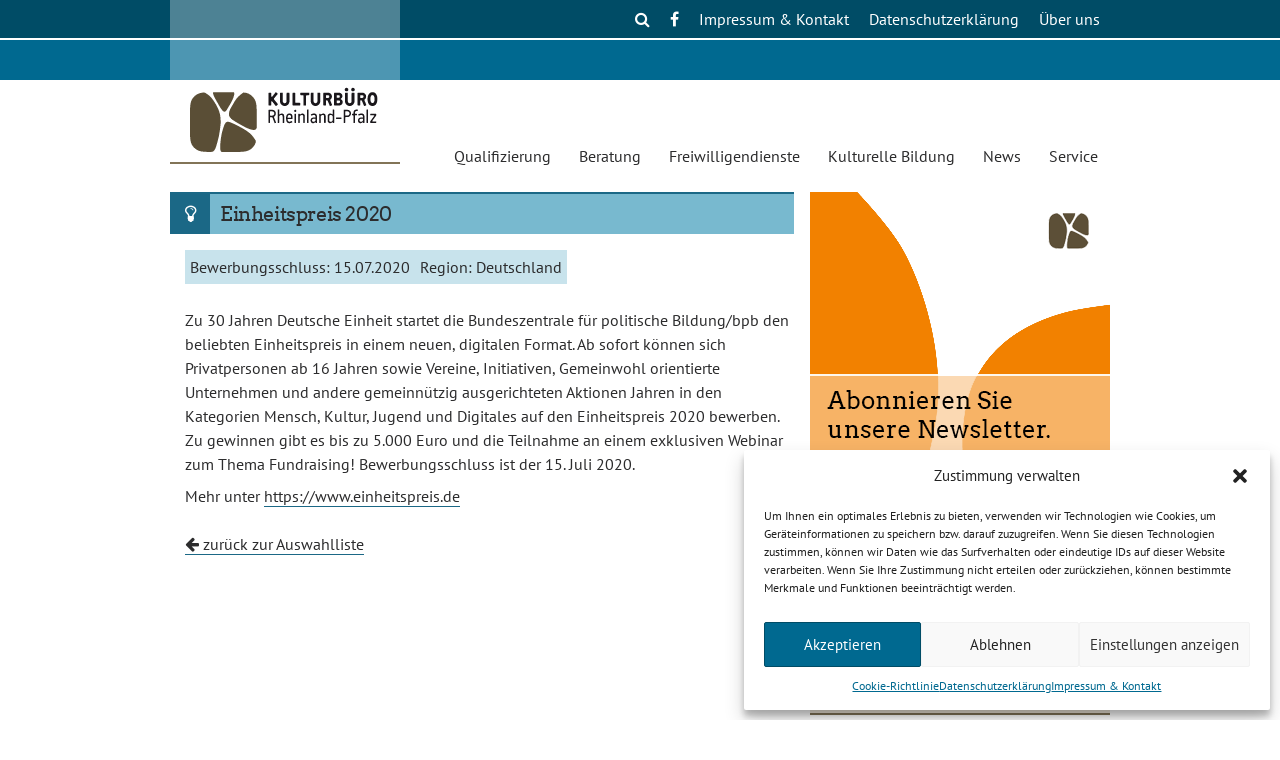

--- FILE ---
content_type: text/html; charset=UTF-8
request_url: https://kulturbuero-rlp.de/nr_foerderung/einheitspreis-2020/
body_size: 11838
content:
<!doctype html>
<html lang="de" class="no-js">
<head>
<meta charset="UTF-8">
<meta name="viewport" content="width=device-width, initial-scale=1">


<link rel="apple-touch-icon" sizes="180x180" href="https://kulturbuero-rlp.de/wp-content/themes/kb2018/inc/images/favicons/apple-touch-icon.png">
<link rel="icon" type="image/png" sizes="32x32" href="https://kulturbuero-rlp.de/wp-content/themes/kb2018/inc/images/favicons/favicon-32x32.png">
<link rel="icon" type="image/png" sizes="16x16" href="https://kulturbuero-rlp.de/wp-content/themes/kb2018/inc/images/favicons/favicon-16x16.png">
<link rel="manifest" href="https://kulturbuero-rlp.de/wp-content/themes/kb2018/inc/images/favicons/manifest.json">
<link rel="mask-icon" href="https://kulturbuero-rlp.de/wp-content/themes/kb2018/inc/images/favicons/safari-pinned-tab.svg" color="#ffffff">
<link rel="shortcut icon" href="https://kulturbuero-rlp.de/wp-content/themes/kb2018/inc/images/favicons/favicon.ico">
<meta name="msapplication-config" content="https://kulturbuero-rlp.de/wp-content/themes/kb2018/inc/images/favicons/browserconfig.xml">
<meta name="theme-color" content="#ffffff">    

<title>Einheitspreis 2020 &#8211; Kulturbüro Rheinland-Pfalz</title>
<meta name='robots' content='max-image-preview:large' />
	<style>img:is([sizes="auto" i], [sizes^="auto," i]) { contain-intrinsic-size: 3000px 1500px }</style>
	<link href='//hb.wpmucdn.com' rel='preconnect' />
<link rel="alternate" type="application/rss+xml" title="Kulturbüro Rheinland-Pfalz &raquo; Feed" href="https://kulturbuero-rlp.de/feed/" />
<link rel="alternate" type="application/rss+xml" title="Kulturbüro Rheinland-Pfalz &raquo; Kommentar-Feed" href="https://kulturbuero-rlp.de/comments/feed/" />
<link rel='stylesheet' id='wp-block-library-css' href='https://kulturbuero-rlp.de/wp-includes/css/dist/block-library/style.min.css?ver=6.7.4' type='text/css' media='all' />
<style id='classic-theme-styles-inline-css' type='text/css'>
/*! This file is auto-generated */
.wp-block-button__link{color:#fff;background-color:#32373c;border-radius:9999px;box-shadow:none;text-decoration:none;padding:calc(.667em + 2px) calc(1.333em + 2px);font-size:1.125em}.wp-block-file__button{background:#32373c;color:#fff;text-decoration:none}
</style>
<style id='global-styles-inline-css' type='text/css'>
:root{--wp--preset--aspect-ratio--square: 1;--wp--preset--aspect-ratio--4-3: 4/3;--wp--preset--aspect-ratio--3-4: 3/4;--wp--preset--aspect-ratio--3-2: 3/2;--wp--preset--aspect-ratio--2-3: 2/3;--wp--preset--aspect-ratio--16-9: 16/9;--wp--preset--aspect-ratio--9-16: 9/16;--wp--preset--color--black: #000000;--wp--preset--color--cyan-bluish-gray: #abb8c3;--wp--preset--color--white: #ffffff;--wp--preset--color--pale-pink: #f78da7;--wp--preset--color--vivid-red: #cf2e2e;--wp--preset--color--luminous-vivid-orange: #ff6900;--wp--preset--color--luminous-vivid-amber: #fcb900;--wp--preset--color--light-green-cyan: #7bdcb5;--wp--preset--color--vivid-green-cyan: #00d084;--wp--preset--color--pale-cyan-blue: #8ed1fc;--wp--preset--color--vivid-cyan-blue: #0693e3;--wp--preset--color--vivid-purple: #9b51e0;--wp--preset--gradient--vivid-cyan-blue-to-vivid-purple: linear-gradient(135deg,rgba(6,147,227,1) 0%,rgb(155,81,224) 100%);--wp--preset--gradient--light-green-cyan-to-vivid-green-cyan: linear-gradient(135deg,rgb(122,220,180) 0%,rgb(0,208,130) 100%);--wp--preset--gradient--luminous-vivid-amber-to-luminous-vivid-orange: linear-gradient(135deg,rgba(252,185,0,1) 0%,rgba(255,105,0,1) 100%);--wp--preset--gradient--luminous-vivid-orange-to-vivid-red: linear-gradient(135deg,rgba(255,105,0,1) 0%,rgb(207,46,46) 100%);--wp--preset--gradient--very-light-gray-to-cyan-bluish-gray: linear-gradient(135deg,rgb(238,238,238) 0%,rgb(169,184,195) 100%);--wp--preset--gradient--cool-to-warm-spectrum: linear-gradient(135deg,rgb(74,234,220) 0%,rgb(151,120,209) 20%,rgb(207,42,186) 40%,rgb(238,44,130) 60%,rgb(251,105,98) 80%,rgb(254,248,76) 100%);--wp--preset--gradient--blush-light-purple: linear-gradient(135deg,rgb(255,206,236) 0%,rgb(152,150,240) 100%);--wp--preset--gradient--blush-bordeaux: linear-gradient(135deg,rgb(254,205,165) 0%,rgb(254,45,45) 50%,rgb(107,0,62) 100%);--wp--preset--gradient--luminous-dusk: linear-gradient(135deg,rgb(255,203,112) 0%,rgb(199,81,192) 50%,rgb(65,88,208) 100%);--wp--preset--gradient--pale-ocean: linear-gradient(135deg,rgb(255,245,203) 0%,rgb(182,227,212) 50%,rgb(51,167,181) 100%);--wp--preset--gradient--electric-grass: linear-gradient(135deg,rgb(202,248,128) 0%,rgb(113,206,126) 100%);--wp--preset--gradient--midnight: linear-gradient(135deg,rgb(2,3,129) 0%,rgb(40,116,252) 100%);--wp--preset--font-size--small: 13px;--wp--preset--font-size--medium: 20px;--wp--preset--font-size--large: 36px;--wp--preset--font-size--x-large: 42px;--wp--preset--spacing--20: 0.44rem;--wp--preset--spacing--30: 0.67rem;--wp--preset--spacing--40: 1rem;--wp--preset--spacing--50: 1.5rem;--wp--preset--spacing--60: 2.25rem;--wp--preset--spacing--70: 3.38rem;--wp--preset--spacing--80: 5.06rem;--wp--preset--shadow--natural: 6px 6px 9px rgba(0, 0, 0, 0.2);--wp--preset--shadow--deep: 12px 12px 50px rgba(0, 0, 0, 0.4);--wp--preset--shadow--sharp: 6px 6px 0px rgba(0, 0, 0, 0.2);--wp--preset--shadow--outlined: 6px 6px 0px -3px rgba(255, 255, 255, 1), 6px 6px rgba(0, 0, 0, 1);--wp--preset--shadow--crisp: 6px 6px 0px rgba(0, 0, 0, 1);}:where(.is-layout-flex){gap: 0.5em;}:where(.is-layout-grid){gap: 0.5em;}body .is-layout-flex{display: flex;}.is-layout-flex{flex-wrap: wrap;align-items: center;}.is-layout-flex > :is(*, div){margin: 0;}body .is-layout-grid{display: grid;}.is-layout-grid > :is(*, div){margin: 0;}:where(.wp-block-columns.is-layout-flex){gap: 2em;}:where(.wp-block-columns.is-layout-grid){gap: 2em;}:where(.wp-block-post-template.is-layout-flex){gap: 1.25em;}:where(.wp-block-post-template.is-layout-grid){gap: 1.25em;}.has-black-color{color: var(--wp--preset--color--black) !important;}.has-cyan-bluish-gray-color{color: var(--wp--preset--color--cyan-bluish-gray) !important;}.has-white-color{color: var(--wp--preset--color--white) !important;}.has-pale-pink-color{color: var(--wp--preset--color--pale-pink) !important;}.has-vivid-red-color{color: var(--wp--preset--color--vivid-red) !important;}.has-luminous-vivid-orange-color{color: var(--wp--preset--color--luminous-vivid-orange) !important;}.has-luminous-vivid-amber-color{color: var(--wp--preset--color--luminous-vivid-amber) !important;}.has-light-green-cyan-color{color: var(--wp--preset--color--light-green-cyan) !important;}.has-vivid-green-cyan-color{color: var(--wp--preset--color--vivid-green-cyan) !important;}.has-pale-cyan-blue-color{color: var(--wp--preset--color--pale-cyan-blue) !important;}.has-vivid-cyan-blue-color{color: var(--wp--preset--color--vivid-cyan-blue) !important;}.has-vivid-purple-color{color: var(--wp--preset--color--vivid-purple) !important;}.has-black-background-color{background-color: var(--wp--preset--color--black) !important;}.has-cyan-bluish-gray-background-color{background-color: var(--wp--preset--color--cyan-bluish-gray) !important;}.has-white-background-color{background-color: var(--wp--preset--color--white) !important;}.has-pale-pink-background-color{background-color: var(--wp--preset--color--pale-pink) !important;}.has-vivid-red-background-color{background-color: var(--wp--preset--color--vivid-red) !important;}.has-luminous-vivid-orange-background-color{background-color: var(--wp--preset--color--luminous-vivid-orange) !important;}.has-luminous-vivid-amber-background-color{background-color: var(--wp--preset--color--luminous-vivid-amber) !important;}.has-light-green-cyan-background-color{background-color: var(--wp--preset--color--light-green-cyan) !important;}.has-vivid-green-cyan-background-color{background-color: var(--wp--preset--color--vivid-green-cyan) !important;}.has-pale-cyan-blue-background-color{background-color: var(--wp--preset--color--pale-cyan-blue) !important;}.has-vivid-cyan-blue-background-color{background-color: var(--wp--preset--color--vivid-cyan-blue) !important;}.has-vivid-purple-background-color{background-color: var(--wp--preset--color--vivid-purple) !important;}.has-black-border-color{border-color: var(--wp--preset--color--black) !important;}.has-cyan-bluish-gray-border-color{border-color: var(--wp--preset--color--cyan-bluish-gray) !important;}.has-white-border-color{border-color: var(--wp--preset--color--white) !important;}.has-pale-pink-border-color{border-color: var(--wp--preset--color--pale-pink) !important;}.has-vivid-red-border-color{border-color: var(--wp--preset--color--vivid-red) !important;}.has-luminous-vivid-orange-border-color{border-color: var(--wp--preset--color--luminous-vivid-orange) !important;}.has-luminous-vivid-amber-border-color{border-color: var(--wp--preset--color--luminous-vivid-amber) !important;}.has-light-green-cyan-border-color{border-color: var(--wp--preset--color--light-green-cyan) !important;}.has-vivid-green-cyan-border-color{border-color: var(--wp--preset--color--vivid-green-cyan) !important;}.has-pale-cyan-blue-border-color{border-color: var(--wp--preset--color--pale-cyan-blue) !important;}.has-vivid-cyan-blue-border-color{border-color: var(--wp--preset--color--vivid-cyan-blue) !important;}.has-vivid-purple-border-color{border-color: var(--wp--preset--color--vivid-purple) !important;}.has-vivid-cyan-blue-to-vivid-purple-gradient-background{background: var(--wp--preset--gradient--vivid-cyan-blue-to-vivid-purple) !important;}.has-light-green-cyan-to-vivid-green-cyan-gradient-background{background: var(--wp--preset--gradient--light-green-cyan-to-vivid-green-cyan) !important;}.has-luminous-vivid-amber-to-luminous-vivid-orange-gradient-background{background: var(--wp--preset--gradient--luminous-vivid-amber-to-luminous-vivid-orange) !important;}.has-luminous-vivid-orange-to-vivid-red-gradient-background{background: var(--wp--preset--gradient--luminous-vivid-orange-to-vivid-red) !important;}.has-very-light-gray-to-cyan-bluish-gray-gradient-background{background: var(--wp--preset--gradient--very-light-gray-to-cyan-bluish-gray) !important;}.has-cool-to-warm-spectrum-gradient-background{background: var(--wp--preset--gradient--cool-to-warm-spectrum) !important;}.has-blush-light-purple-gradient-background{background: var(--wp--preset--gradient--blush-light-purple) !important;}.has-blush-bordeaux-gradient-background{background: var(--wp--preset--gradient--blush-bordeaux) !important;}.has-luminous-dusk-gradient-background{background: var(--wp--preset--gradient--luminous-dusk) !important;}.has-pale-ocean-gradient-background{background: var(--wp--preset--gradient--pale-ocean) !important;}.has-electric-grass-gradient-background{background: var(--wp--preset--gradient--electric-grass) !important;}.has-midnight-gradient-background{background: var(--wp--preset--gradient--midnight) !important;}.has-small-font-size{font-size: var(--wp--preset--font-size--small) !important;}.has-medium-font-size{font-size: var(--wp--preset--font-size--medium) !important;}.has-large-font-size{font-size: var(--wp--preset--font-size--large) !important;}.has-x-large-font-size{font-size: var(--wp--preset--font-size--x-large) !important;}
:where(.wp-block-post-template.is-layout-flex){gap: 1.25em;}:where(.wp-block-post-template.is-layout-grid){gap: 1.25em;}
:where(.wp-block-columns.is-layout-flex){gap: 2em;}:where(.wp-block-columns.is-layout-grid){gap: 2em;}
:root :where(.wp-block-pullquote){font-size: 1.5em;line-height: 1.6;}
</style>
<link rel='stylesheet' id='contact-form-7-css' href='https://kulturbuero-rlp.de/wp-content/plugins/contact-form-7/includes/css/styles.css?ver=6.0.5' type='text/css' media='all' />
<link rel='stylesheet' id='cmplz-general-css' href='https://kulturbuero-rlp.de/wp-content/plugins/complianz-gdpr/assets/css/cookieblocker.min.css?ver=1741914164' type='text/css' media='all' />
<link rel='stylesheet' id='font-awesome-css' href='https://kulturbuero-rlp.de/wp-content/themes/kb2018/inc/fonts/font-awesome/css/font-awesome.min.css?ver=4.7.0' type='text/css' media='all' />
<link rel='stylesheet' id='kb2018-style-css' href='https://kulturbuero-rlp.de/wp-content/themes/kb2018/style.css?ver=250314-22205' type='text/css' media='all' />
<link rel='stylesheet' id='swiper-style-css' href='https://kulturbuero-rlp.de/wp-content/themes/kb2018/js/swiper.min.css?ver=250314-15640' type='text/css' media='all' />
<script type="text/javascript" src="https://kulturbuero-rlp.de/wp-includes/js/jquery/jquery.min.js?ver=3.7.1" id="jquery-core-js"></script>
<script type="text/javascript" src="https://kulturbuero-rlp.de/wp-includes/js/jquery/jquery-migrate.min.js?ver=3.4.1" id="jquery-migrate-js"></script>
<script type="text/javascript" src="https://kulturbuero-rlp.de/wp-content/themes/kb2018/js/modernizr-custom.js?ver=250314-15640" id="modenrnizr-js"></script>
<script type="text/javascript" id="kb2018-main-js-extra">
/* <![CDATA[ */
var kb2018Main = {"homeUrl":"https:\/\/kulturbuero-rlp.de\/"};
/* ]]> */
</script>
<script type="text/javascript" src="https://kulturbuero-rlp.de/wp-content/themes/kb2018/js/kb2018-main.js?ver=250314-15640" id="kb2018-main-js"></script>
<script type="text/javascript" id="kb2018_euroservice_ajax_handler-js-extra">
/* <![CDATA[ */
var params = {"ajaxurl":"https:\/\/kulturbuero-rlp.de\/kb-admin\/admin-ajax.php"};
/* ]]> */
</script>
<script type="text/javascript" src="https://kulturbuero-rlp.de/wp-content/themes/kb2018/js/kb2018_euroservice_ajax_handler.js?ver=250314-15640" id="kb2018_euroservice_ajax_handler-js"></script>
<link rel="canonical" href="https://kulturbuero-rlp.de/nr_foerderung/einheitspreis-2020/" />

<link rel="alternate" title="oEmbed (JSON)" type="application/json+oembed" href="https://kulturbuero-rlp.de/wp-json/oembed/1.0/embed?url=https%3A%2F%2Fkulturbuero-rlp.de%2Fnr_foerderung%2Feinheitspreis-2020%2F" />
<link rel="alternate" title="oEmbed (XML)" type="text/xml+oembed" href="https://kulturbuero-rlp.de/wp-json/oembed/1.0/embed?url=https%3A%2F%2Fkulturbuero-rlp.de%2Fnr_foerderung%2Feinheitspreis-2020%2F&#038;format=xml" />
			<style>.cmplz-hidden {
					display: none !important;
				}</style>
</head>

<body data-cmplz=1 class="nr_foerderung-template-default single single-nr_foerderung postid-25046">
<div id="page" class="site">
	<a class="skip-link screen-reader-text" href="#content">Skip to content</a>

	<header id="masthead" class="site-header
		">

		<div class="top-line"></div>
		<div class="cart-line"></div>

		<div class="inner-header">

			<nav id="functions-navigation" class="top-navigation">
			<button class="menu-toggle" aria-controls="secodary-menu" aria-expanded="false">Functions Menu</button>
			<div class="menu-funktionsmenue-top-container"><ul id="functions-menu" class="menu"><li id="menu-item-24467" class="no_link menu-item menu-item-type-custom menu-item-object-custom menu-item-has-children menu-item-24467"><a>Über uns</a>
<ul class="sub-menu">
	<li id="menu-item-24468" class="menu-item menu-item-type-post_type menu-item-object-page menu-item-24468"><a href="https://kulturbuero-rlp.de/ueber-uns/ueber-uns-2/">Leitbild</a></li>
	<li id="menu-item-26732" class="menu-item menu-item-type-post_type menu-item-object-page menu-item-26732"><a href="https://kulturbuero-rlp.de/ueber-uns/team/">Team</a></li>
	<li id="menu-item-24469" class="menu-item menu-item-type-post_type menu-item-object-page menu-item-24469"><a href="https://kulturbuero-rlp.de/ueber-uns/soziokultur-2/">Soziokultur &#038; Kulturelle Bildung RLP e. V.</a></li>
	<li id="menu-item-24569" class="menu-item menu-item-type-post_type menu-item-object-page menu-item-24569"><a href="https://kulturbuero-rlp.de/ueber-uns/die-vielen/">Die VIELEN</a></li>
	<li id="menu-item-26934" class="menu-item menu-item-type-post_type menu-item-object-page menu-item-26934"><a href="https://kulturbuero-rlp.de/ueber-uns/culture4climate/">Culture4Climate</a></li>
</ul>
</li>
<li id="menu-item-17023" class="menu-item menu-item-type-post_type menu-item-object-page menu-item-privacy-policy menu-item-17023"><a rel="privacy-policy" href="https://kulturbuero-rlp.de/datenschutz/">Datenschutzerklärung</a></li>
<li id="menu-item-17024" class="menu-item menu-item-type-post_type menu-item-object-page menu-item-has-children menu-item-17024"><a href="https://kulturbuero-rlp.de/kontakt/">Impressum &#038; Kontakt</a>
<ul class="sub-menu">
	<li id="menu-item-27410" class="menu-item menu-item-type-post_type menu-item-object-page menu-item-27410"><a href="https://kulturbuero-rlp.de/dsa-ddg-meldeformular/">DSA/DDG Meldeformular</a></li>
</ul>
</li>
<li class="fb_icon social_icon">
                <a href="https://www.facebook.com/KulturbueroRLP/"><i class="fa fa-facebook-f"></i></a>
            </li>
            <li id="search_input" class="social_icon no_s_toggle">
                <a class="noshow" id="close_search_icon" href="javascript:void(0)"><i class="fa fa-close"></i></a>
                <a class="show" id="search_icon" href="javascript:void(0)"><i class="fa fa-search"></i></a>
                <form class="no_show" method="get" id="searchform" action="https://kulturbuero-rlp.de/">
                    <div>
                        <input type="text" 
                        value="Suche" 
                        name="s" 
                        id="s" 
                        onblur="if (this.value == '')  {
                            this.value = 'Suche';
                        }" 
                        onfocus="if (this.value == 'Suche')  {
                            this.value = '';
                        }"  />
                    </div>
                </form>
            </li></ul></div>			</nav><!-- #site-navigation -->

				<div class="site-branding">
									<p class="site-title"><a href="https://kulturbuero-rlp.de/" rel="home">Kulturbüro Rheinland-Pfalz</a></p>
					
				</div>
			<!-- .site-branding -->

			<nav id="site-navigation" class="main-navigation">

				<i id="site-menu-button" class="fa fa-bars menu-toggle" aria-hidden="true" aria-controls="primary-menu" aria-expanded="false"></i>

								<div class="menu-hauptmenue-container"><ul id="primary-menu" class="menu"><li id="mobile_search_input" class="search_input menu-item mobile_only"">
				<form class="" method="get" id="mobile_searchform" action="https://kulturbuero-rlp.de/">
					<div>
						<i class="fa fa-search"></i>
						<input 
							type="text" 
							value="Suche" 
							name="s" 
							id="s" 
							onblur="if (this.value == '')  {
								this.value = 'Suche';
							}" 
							onfocus="if (this.value == 'Suche')  {
								this.value = '';
							}"  />
					</div>
				</form>
			</li><li id="menu-item-18622" class="no_link menu-item menu-item-type-custom menu-item-object-custom menu-item-has-children menu-item-18622"><a>Qualifizierung</a>
<ul class="sub-menu">
	<li id="menu-item-18585" class="menu-item menu-item-type-post_type menu-item-object-page menu-item-18585"><a href="https://kulturbuero-rlp.de/qualifizierung/kultur-management/">Kultur &#038; Management</a></li>
	<li id="menu-item-17007" class="menu-item menu-item-type-post_type menu-item-object-page menu-item-17007"><a href="https://kulturbuero-rlp.de/qualifizierung/kunst-mentoring/">Kunst-Mentoring</a></li>
	<li id="menu-item-17014" class="menu-item menu-item-type-post_type menu-item-object-page menu-item-17014"><a href="https://kulturbuero-rlp.de/qualifizierung/kompetenznachweis-kultur/">Kompetenznachweis Kultur</a></li>
</ul>
</li>
<li id="menu-item-24462" class="menu-item menu-item-type-custom menu-item-object-custom menu-item-has-children menu-item-24462"><a href="#">Beratung</a>
<ul class="sub-menu">
	<li id="menu-item-19413" class="menu-item menu-item-type-post_type menu-item-object-page menu-item-19413"><a href="https://kulturbuero-rlp.de/beratung/kulturberatung/">Kulturberatung</a></li>
	<li id="menu-item-18871" class="menu-item menu-item-type-post_type menu-item-object-page menu-item-18871"><a href="https://kulturbuero-rlp.de/beratung/beratung-kultur-macht-stark/">Beratung „Kultur macht stark“</a></li>
	<li id="menu-item-24465" class="menu-item menu-item-type-post_type menu-item-object-page menu-item-24465"><a href="https://kulturbuero-rlp.de/beratung/skubi-mobil/">Servicestelle digital</a></li>
</ul>
</li>
<li id="menu-item-18623" class="no_link menu-item menu-item-type-custom menu-item-object-custom menu-item-has-children menu-item-18623"><a>Freiwilligendienste</a>
<ul class="sub-menu">
	<li id="menu-item-16921" class="menu-item menu-item-type-post_type menu-item-object-page menu-item-16921"><a href="https://kulturbuero-rlp.de/freiwilligendienste/fsj-kultur/">FSJ Kultur</a></li>
	<li id="menu-item-16922" class="menu-item menu-item-type-post_type menu-item-object-page menu-item-16922"><a href="https://kulturbuero-rlp.de/freiwilligendienste/willkommen-beim-fsj-ganztagsschule/">FSJ Ganztagsschule</a></li>
	<li id="menu-item-16923" class="menu-item menu-item-type-post_type menu-item-object-page menu-item-16923"><a href="https://kulturbuero-rlp.de/freiwilligendienste/fsj-politik/">FSJ Politik</a></li>
	<li id="menu-item-16924" class="menu-item menu-item-type-post_type menu-item-object-page menu-item-16924"><a href="https://kulturbuero-rlp.de/freiwilligendienste/dffd-kultur/">Dt.-Frz. Freiwilligendienst Kultur</a></li>
	<li id="menu-item-16925" class="menu-item menu-item-type-post_type menu-item-object-page menu-item-16925"><a href="https://kulturbuero-rlp.de/freiwilligendienste/netzwaerts/">netzwärts</a></li>
</ul>
</li>
<li id="menu-item-18624" class="no_link menu-item menu-item-type-custom menu-item-object-custom menu-item-has-children menu-item-18624"><a>Kulturelle Bildung</a>
<ul class="sub-menu">
	<li id="menu-item-16927" class="menu-item menu-item-type-post_type menu-item-object-page menu-item-16927"><a href="https://kulturbuero-rlp.de/kulturelle-bildung/jugendkunstschulen/">Jugendkunstschulen</a></li>
	<li id="menu-item-24466" class="menu-item menu-item-type-post_type menu-item-object-page menu-item-24466"><a href="https://kulturbuero-rlp.de/kulturelle-bildung/servicestelle-kulturelle-bildung/">Servicestelle Kulturelle Bildung</a></li>
	<li id="menu-item-17011" class="menu-item menu-item-type-post_type menu-item-object-page menu-item-17011"><a href="https://kulturbuero-rlp.de/kulturelle-bildung/generation-k/">Generation K</a></li>
</ul>
</li>
<li id="menu-item-18625" class="no_link menu-item menu-item-type-custom menu-item-object-custom menu-item-has-children menu-item-18625"><a>News</a>
<ul class="sub-menu">
	<li id="menu-item-18628" class="menu-item menu-item-type-post_type menu-item-object-page menu-item-18628"><a href="https://kulturbuero-rlp.de/news/aktuelle-nachrichten/">Aktuelle Nachrichten</a></li>
	<li id="menu-item-18629" class="menu-item menu-item-type-post_type menu-item-object-page menu-item-18629"><a href="https://kulturbuero-rlp.de/news/termine/">Termine</a></li>
	<li id="menu-item-18709" class="menu-item menu-item-type-post_type menu-item-object-page menu-item-18709"><a href="https://kulturbuero-rlp.de/news/newsletter/">Newsletter Freie Szene</a></li>
	<li id="menu-item-27799" class="menu-item menu-item-type-post_type menu-item-object-page menu-item-27799"><a href="https://kulturbuero-rlp.de/news/newsletter-abo/">Newsletter-Abo</a></li>
</ul>
</li>
<li id="menu-item-18626" class="no_link menu-item menu-item-type-custom menu-item-object-custom menu-item-has-children menu-item-18626"><a>Service</a>
<ul class="sub-menu">
	<li id="menu-item-18643" class="menu-item menu-item-type-post_type menu-item-object-page menu-item-18643"><a href="https://kulturbuero-rlp.de/service/ausschreibungen-wettbewerbe-foerderung/">Ausschreibungen, Wettbewerbe &#038; Förderung</a></li>
	<li id="menu-item-16938" class="menu-item menu-item-type-post_type menu-item-object-page menu-item-16938"><a href="https://kulturbuero-rlp.de/service/publikationen/">Publikationen</a></li>
	<li id="menu-item-16940" class="menu-item menu-item-type-post_type menu-item-object-page menu-item-16940"><a href="https://kulturbuero-rlp.de/service/offentliche-ausschreibungen/">Öffentliche Ausschreibungen</a></li>
	<li id="menu-item-16931" class="third menu-item menu-item-type-post_type menu-item-object-page menu-item-16931"><a href="https://kulturbuero-rlp.de/service/bisherige-projekte/">Bisherige Projekte</a></li>
</ul>
</li>
<li id="menu-item-18627" class="no_link mobile_only menu-item menu-item-type-custom menu-item-object-custom menu-item-has-children menu-item-18627"><a>Über uns</a>
<ul class="sub-menu">
	<li id="menu-item-16930" class="mobile_only menu-item menu-item-type-post_type menu-item-object-page menu-item-16930"><a href="https://kulturbuero-rlp.de/ueber-uns/ueber-uns-2/">Leitbild</a></li>
	<li id="menu-item-26730" class="menu-item menu-item-type-post_type menu-item-object-page menu-item-26730"><a href="https://kulturbuero-rlp.de/ueber-uns/team/">Team</a></li>
	<li id="menu-item-16929" class="mobile_only menu-item menu-item-type-post_type menu-item-object-page menu-item-16929"><a href="https://kulturbuero-rlp.de/ueber-uns/soziokultur-2/">Soziokultur &#038; Kulturelle Bildung RLP e. V.</a></li>
	<li id="menu-item-24567" class="menu-item menu-item-type-post_type menu-item-object-page menu-item-24567"><a href="https://kulturbuero-rlp.de/ueber-uns/die-vielen/">Die VIELEN</a></li>
</ul>
</li>
</ul></div>
			</nav><!-- #site-navigation -->
		</div><!-- .inner-header -->
	</header><!-- #masthead -->

	<div id="content-wrapper" class="site-content-wrapper">

		<div class="no-js warning"><h2>Javascript ist deaktiviert</h2><div>Ihr Browser unterstützt aktuell kein Javascript. Da diese Seite die Verwendung von Javascript erwartet, müssen Sie mit Beinträchtigungen rechnen, wenn Javascript nicht aktiviert ist.</div></div>

		
		<div id="site-content" class="site-content">

	<div id="primary" class="content-area">
		<main id="main" class="site-main">

		
<article id="post-25046" class="post-25046 nr_foerderung type-nr_foerderung status-publish hentry foerderungsart-ausschreibungen_preise_wettbewerbe region-deutschland zielgruppe-kultureinrichtungen">
	<header class="entry-header">
		<h1 class="entry-title"><span class="title-text">Einheitspreis 2020</span></h1>	</header><!-- .entry-header -->

	
		<div class="entry-content">

			<p class="rf_notes"><span class="rf_label">Bewerbungsschluss:</span> 15.07.2020</p><p class="rf_notes"><span class="rf_label">Region:</span> Deutschland</p>
			<p>Zu 30 Jahren Deutsche Einheit startet die Bundeszentrale für politische Bildung/bpb den beliebten Einheitspreis in einem neuen, digitalen Format. Ab sofort können sich Privatpersonen ab 16 Jahren sowie Vereine, Initiativen, Gemeinwohl orientierte Unternehmen und andere gemeinnützig ausgerichteten Aktionen Jahren in den Kategorien Mensch, Kultur, Jugend und Digitales auf den Einheitspreis 2020 bewerben. Zu gewinnen gibt es bis zu 5.000 Euro und die Teilnahme an einem exklusiven Webinar zum Thema Fundraising! Bewerbungsschluss ist der 15. Juli 2020.</p>
<p>Mehr unter <a href="https://www.einheitspreis.de">https://www.einheitspreis.de</a></p>
		</div><!-- .entry-content -->

		
	<footer class="entry-footer"></footer><!-- .entry-footer -->
</article><!-- #post-25046 -->
			<p><a  class="backlink" href="javascript:history.back()"><i class="fa fa-arrow-left"></i> zurück zur Auswahlliste</a></p>

			
		</main><!-- #main -->
	</div><!-- #primary -->


<aside id="secondary" class="widget-area">

	<div class="dynamic-widgets">

		<section id="media_image-2" class="widget-odd widget-first widget-1 widget widget_media_image"><a href="https://kulturbuero-rlp.de/news/newsletter-abo/"><img width="300" height="300" src="https://kulturbuero-rlp.de/wp-content/uploads/2025/03/banner_newsletter_abo_quadrat.png" class="image wp-image-27796  attachment-full size-full" alt="" style="max-width: 100%; height: auto;" decoding="async" loading="lazy" srcset="https://kulturbuero-rlp.de/wp-content/uploads/2025/03/banner_newsletter_abo_quadrat.png 300w, https://kulturbuero-rlp.de/wp-content/uploads/2025/03/banner_newsletter_abo_quadrat-150x150.png 150w" sizes="auto, (max-width: 300px) 100vw, 300px" /></a></div><!-- widget-body --></section><section id="rss-2" class="widget-odd widget-last widget-3 accent_2 stift widget widget_rss"><h2 class="widget-title"><a class="rsswidget rss-widget-feed" href="http://blog.kulturbuero-rlp.de/feed/rss2"><img class="rss-widget-icon" style="border:0" width="14" height="14" src="https://kulturbuero-rlp.de/wp-includes/images/rss.png" alt="RSS" loading="lazy" /></a> <a class="rsswidget rss-widget-title" href="https://blog.kulturbuero-rlp.de/">Kulturbüro-Blog</a><span class="widget-toggle"></span></h2><div class="widget-body"><ul><li><a class='rsswidget' href='https://blog.kulturbuero-rlp.de/wir-stellen-das-fsj-vor/'>Wie man vom FSJ im Kulturbüro Rheinland-Pfalzt erfährt</a></li><li><a class='rsswidget' href='https://blog.kulturbuero-rlp.de/das-kulturbuero-rheinland-pfalz-trauert-um-seinen-langjaehrigen-referenten-prof-dr-armin-klein/'>Das Kulturbüro Rheinland-Pfalz trauert um seinen langjährigen Referenten Prof. Dr. Armin Klein</a></li><li><a class='rsswidget' href='https://blog.kulturbuero-rlp.de/der-jugendkunstschultag-2023-im-rueckblick/'>Der Jugendkunstschultag 2023 im Rückblick</a></li></ul></div><!-- widget-body --></section>
	</div>

</aside><!-- #secondary -->

	</div><!-- #content -->
	</div><!-- #content-wrapper -->

	<footer id="colophon" class="site-footer">

		<div class="footer-cart-line"></div>

		<div class="footer-bottom-line">

			<div class="footer-content-wrapper">

				<div class="footer-info">
					
<aside id="footer-widget" class="widget-area">

	<div class="dynamic-widgets">

		<section id="text-6" class="widget-odd widget-last widget-first widget-1 footer no-bg widget widget_text">			<div class="textwidget"><p>Kulturbüro Rheinland-Pfalz  ·  C.-S.-Schmidt-Str. 9 ·  56112 Lahnstein<br />
info[at]kulturbuero-rlp.de  · Tel. 0 26 21 / 6 23 15-0</p>
<div style="padding-top: 1em;"><a href="https://kulturbuero-rlp.de/kontakt/">Impressum</a>  ·  <a href="https://kulturbuero-rlp.de/datenschutz/">Datenschutzerklärung</a></div>
</div>
		<!-- widget-body --></section>
	</div>

</aside>
				</div>

				<div class="footer-logos">
					
<aside id="footer-right-widget" class="widget-area">

	<div class="dynamic-widgets">

		<section id="widget_sp_image-2" class="widget-odd widget-last widget-first widget-1 footer footer-logo-rechts widget widget_sp_image"><div class="widget-title">gefördert von</div><a href="https://mffki.rlp.de" target="_blank" class="widget_sp_image-image-link" title="Ministerium für Familie, Fauen, Kultur und Integration Rheinland-Pfalz"><img width="150" height="84" alt="Logo Ministerium für Familie, Fauen, Kultur und Integration Rheinland-Pfalz" class="attachment-medium" style="max-width: 100%;" src="https://kulturbuero-rlp.de/wp-content/uploads/2021/05/logo_rlp_mffki.png" /></a><!-- widget-body --></section>
	</div>

</aside>
				</div>
			</div>		
		</div>

	</footer><!-- #colophon -->
</div><!-- #page -->


<!-- Consent Management powered by Complianz | GDPR/CCPA Cookie Consent https://wordpress.org/plugins/complianz-gdpr -->
<div id="cmplz-cookiebanner-container"><div class="cmplz-cookiebanner cmplz-hidden banner-1 banner-a optin cmplz-bottom-right cmplz-categories-type-view-preferences" aria-modal="true" data-nosnippet="true" role="dialog" aria-live="polite" aria-labelledby="cmplz-header-1-optin" aria-describedby="cmplz-message-1-optin">
	<div class="cmplz-header">
		<div class="cmplz-logo"></div>
		<div class="cmplz-title" id="cmplz-header-1-optin">Zustimmung verwalten</div>
		<div class="cmplz-close" tabindex="0" role="button" aria-label="Dialog schließen">
			<svg aria-hidden="true" focusable="false" data-prefix="fas" data-icon="times" class="svg-inline--fa fa-times fa-w-11" role="img" xmlns="http://www.w3.org/2000/svg" viewBox="0 0 352 512"><path fill="currentColor" d="M242.72 256l100.07-100.07c12.28-12.28 12.28-32.19 0-44.48l-22.24-22.24c-12.28-12.28-32.19-12.28-44.48 0L176 189.28 75.93 89.21c-12.28-12.28-32.19-12.28-44.48 0L9.21 111.45c-12.28 12.28-12.28 32.19 0 44.48L109.28 256 9.21 356.07c-12.28 12.28-12.28 32.19 0 44.48l22.24 22.24c12.28 12.28 32.2 12.28 44.48 0L176 322.72l100.07 100.07c12.28 12.28 32.2 12.28 44.48 0l22.24-22.24c12.28-12.28 12.28-32.19 0-44.48L242.72 256z"></path></svg>
		</div>
	</div>

	<div class="cmplz-divider cmplz-divider-header"></div>
	<div class="cmplz-body">
		<div class="cmplz-message" id="cmplz-message-1-optin">Um Ihnen ein optimales Erlebnis zu bieten, verwenden wir Technologien wie Cookies, um Geräteinformationen zu speichern bzw. darauf zuzugreifen. Wenn Sie diesen Technologien zustimmen, können wir Daten wie das Surfverhalten oder eindeutige IDs auf dieser Website verarbeiten. Wenn Sie Ihre Zustimmung nicht erteilen oder zurückziehen, können bestimmte Merkmale und Funktionen beeinträchtigt werden.</div>
		<!-- categories start -->
		<div class="cmplz-categories">
			<details class="cmplz-category cmplz-functional" >
				<summary>
						<span class="cmplz-category-header">
							<span class="cmplz-category-title">Funktional</span>
							<span class='cmplz-always-active'>
								<span class="cmplz-banner-checkbox">
									<input type="checkbox"
										   id="cmplz-functional-optin"
										   data-category="cmplz_functional"
										   class="cmplz-consent-checkbox cmplz-functional"
										   size="40"
										   value="1"/>
									<label class="cmplz-label" for="cmplz-functional-optin" tabindex="0"><span class="screen-reader-text">Funktional</span></label>
								</span>
								Immer aktiv							</span>
							<span class="cmplz-icon cmplz-open">
								<svg xmlns="http://www.w3.org/2000/svg" viewBox="0 0 448 512"  height="18" ><path d="M224 416c-8.188 0-16.38-3.125-22.62-9.375l-192-192c-12.5-12.5-12.5-32.75 0-45.25s32.75-12.5 45.25 0L224 338.8l169.4-169.4c12.5-12.5 32.75-12.5 45.25 0s12.5 32.75 0 45.25l-192 192C240.4 412.9 232.2 416 224 416z"/></svg>
							</span>
						</span>
				</summary>
				<div class="cmplz-description">
					<span class="cmplz-description-functional">Der Zugriff oder die technische Speicherung ist unbedingt für den rechtmäßigen Zweck erforderlich, um die Nutzung eines bestimmten Dienstes zu ermöglichen, der vom Abonnenten oder Nutzer ausdrücklich angefordert wurde, oder für den alleinigen Zweck der Übertragung einer Nachricht über ein elektronisches Kommunikationsnetz.</span>
				</div>
			</details>

			<details class="cmplz-category cmplz-preferences" >
				<summary>
						<span class="cmplz-category-header">
							<span class="cmplz-category-title">Vorlieben</span>
							<span class="cmplz-banner-checkbox">
								<input type="checkbox"
									   id="cmplz-preferences-optin"
									   data-category="cmplz_preferences"
									   class="cmplz-consent-checkbox cmplz-preferences"
									   size="40"
									   value="1"/>
								<label class="cmplz-label" for="cmplz-preferences-optin" tabindex="0"><span class="screen-reader-text">Vorlieben</span></label>
							</span>
							<span class="cmplz-icon cmplz-open">
								<svg xmlns="http://www.w3.org/2000/svg" viewBox="0 0 448 512"  height="18" ><path d="M224 416c-8.188 0-16.38-3.125-22.62-9.375l-192-192c-12.5-12.5-12.5-32.75 0-45.25s32.75-12.5 45.25 0L224 338.8l169.4-169.4c12.5-12.5 32.75-12.5 45.25 0s12.5 32.75 0 45.25l-192 192C240.4 412.9 232.2 416 224 416z"/></svg>
							</span>
						</span>
				</summary>
				<div class="cmplz-description">
					<span class="cmplz-description-preferences">Die technische Speicherung oder der Zugriff ist für den rechtmäßigen Zweck der Speicherung von Voreinstellungen erforderlich, die nicht vom Abonnenten oder Nutzer beantragt wurden.</span>
				</div>
			</details>

			<details class="cmplz-category cmplz-statistics" >
				<summary>
						<span class="cmplz-category-header">
							<span class="cmplz-category-title">Statistiken</span>
							<span class="cmplz-banner-checkbox">
								<input type="checkbox"
									   id="cmplz-statistics-optin"
									   data-category="cmplz_statistics"
									   class="cmplz-consent-checkbox cmplz-statistics"
									   size="40"
									   value="1"/>
								<label class="cmplz-label" for="cmplz-statistics-optin" tabindex="0"><span class="screen-reader-text">Statistiken</span></label>
							</span>
							<span class="cmplz-icon cmplz-open">
								<svg xmlns="http://www.w3.org/2000/svg" viewBox="0 0 448 512"  height="18" ><path d="M224 416c-8.188 0-16.38-3.125-22.62-9.375l-192-192c-12.5-12.5-12.5-32.75 0-45.25s32.75-12.5 45.25 0L224 338.8l169.4-169.4c12.5-12.5 32.75-12.5 45.25 0s12.5 32.75 0 45.25l-192 192C240.4 412.9 232.2 416 224 416z"/></svg>
							</span>
						</span>
				</summary>
				<div class="cmplz-description">
					<span class="cmplz-description-statistics">Die technische Speicherung oder der Zugriff, der ausschließlich zu statistischen Zwecken erfolgt.</span>
					<span class="cmplz-description-statistics-anonymous">Die technische Speicherung oder der Zugriff, der ausschließlich zu anonymen statistischen Zwecken verwendet wird. Ohne eine Aufforderung, die freiwillige Zustimmung Ihres Internetdienstanbieters oder zusätzliche Aufzeichnungen von Dritten können die zu diesem Zweck gespeicherten oder abgerufenen Informationen allein in der Regel nicht zu Ihrer Identifizierung verwendet werden.</span>
				</div>
			</details>
			<details class="cmplz-category cmplz-marketing" >
				<summary>
						<span class="cmplz-category-header">
							<span class="cmplz-category-title">Marketing</span>
							<span class="cmplz-banner-checkbox">
								<input type="checkbox"
									   id="cmplz-marketing-optin"
									   data-category="cmplz_marketing"
									   class="cmplz-consent-checkbox cmplz-marketing"
									   size="40"
									   value="1"/>
								<label class="cmplz-label" for="cmplz-marketing-optin" tabindex="0"><span class="screen-reader-text">Marketing</span></label>
							</span>
							<span class="cmplz-icon cmplz-open">
								<svg xmlns="http://www.w3.org/2000/svg" viewBox="0 0 448 512"  height="18" ><path d="M224 416c-8.188 0-16.38-3.125-22.62-9.375l-192-192c-12.5-12.5-12.5-32.75 0-45.25s32.75-12.5 45.25 0L224 338.8l169.4-169.4c12.5-12.5 32.75-12.5 45.25 0s12.5 32.75 0 45.25l-192 192C240.4 412.9 232.2 416 224 416z"/></svg>
							</span>
						</span>
				</summary>
				<div class="cmplz-description">
					<span class="cmplz-description-marketing">Die technische Speicherung oder der Zugriff ist erforderlich, um Nutzerprofile zu erstellen, um Werbung zu versenden oder um den Nutzer auf einer Website oder über mehrere Websites hinweg zu ähnlichen Marketingzwecken zu verfolgen.</span>
				</div>
			</details>
		</div><!-- categories end -->
			</div>

	<div class="cmplz-links cmplz-information">
		<a class="cmplz-link cmplz-manage-options cookie-statement" href="#" data-relative_url="#cmplz-manage-consent-container">Optionen verwalten</a>
		<a class="cmplz-link cmplz-manage-third-parties cookie-statement" href="#" data-relative_url="#cmplz-cookies-overview">Dienste verwalten</a>
		<a class="cmplz-link cmplz-manage-vendors tcf cookie-statement" href="#" data-relative_url="#cmplz-tcf-wrapper">Verwalten Sie {vendor_count} Lieferanten</a>
		<a class="cmplz-link cmplz-external cmplz-read-more-purposes tcf" target="_blank" rel="noopener noreferrer nofollow" href="https://cookiedatabase.org/tcf/purposes/">Lesen Sie mehr über diese Zwecke</a>
			</div>

	<div class="cmplz-divider cmplz-footer"></div>

	<div class="cmplz-buttons">
		<button class="cmplz-btn cmplz-accept">Akzeptieren</button>
		<button class="cmplz-btn cmplz-deny">Ablehnen</button>
		<button class="cmplz-btn cmplz-view-preferences">Einstellungen anzeigen</button>
		<button class="cmplz-btn cmplz-save-preferences">Einstellungen speichern</button>
		<a class="cmplz-btn cmplz-manage-options tcf cookie-statement" href="#" data-relative_url="#cmplz-manage-consent-container">Einstellungen anzeigen</a>
			</div>

	<div class="cmplz-links cmplz-documents">
		<a class="cmplz-link cookie-statement" href="#" data-relative_url="">{title}</a>
		<a class="cmplz-link privacy-statement" href="#" data-relative_url="">{title}</a>
		<a class="cmplz-link impressum" href="#" data-relative_url="">{title}</a>
			</div>

</div>
</div>
					<div id="cmplz-manage-consent" data-nosnippet="true"><button class="cmplz-btn cmplz-hidden cmplz-manage-consent manage-consent-1">Zustimmung verwalten</button>

</div><script type="text/javascript" src="https://kulturbuero-rlp.de/wp-includes/js/dist/hooks.min.js?ver=4d63a3d491d11ffd8ac6" id="wp-hooks-js"></script>
<script type="text/javascript" src="https://kulturbuero-rlp.de/wp-includes/js/dist/i18n.min.js?ver=5e580eb46a90c2b997e6" id="wp-i18n-js"></script>
<script type="text/javascript" id="wp-i18n-js-after">
/* <![CDATA[ */
wp.i18n.setLocaleData( { 'text direction\u0004ltr': [ 'ltr' ] } );
/* ]]> */
</script>
<script type="text/javascript" src="https://kulturbuero-rlp.de/wp-content/plugins/contact-form-7/includes/swv/js/index.js?ver=6.0.5" id="swv-js"></script>
<script type="text/javascript" id="contact-form-7-js-translations">
/* <![CDATA[ */
( function( domain, translations ) {
	var localeData = translations.locale_data[ domain ] || translations.locale_data.messages;
	localeData[""].domain = domain;
	wp.i18n.setLocaleData( localeData, domain );
} )( "contact-form-7", {"translation-revision-date":"2025-02-03 17:24:07+0000","generator":"GlotPress\/4.0.1","domain":"messages","locale_data":{"messages":{"":{"domain":"messages","plural-forms":"nplurals=2; plural=n != 1;","lang":"de"},"This contact form is placed in the wrong place.":["Dieses Kontaktformular wurde an der falschen Stelle platziert."],"Error:":["Fehler:"]}},"comment":{"reference":"includes\/js\/index.js"}} );
/* ]]> */
</script>
<script type="text/javascript" id="contact-form-7-js-before">
/* <![CDATA[ */
var wpcf7 = {
    "api": {
        "root": "https:\/\/kulturbuero-rlp.de\/wp-json\/",
        "namespace": "contact-form-7\/v1"
    }
};
/* ]]> */
</script>
<script type="text/javascript" src="https://kulturbuero-rlp.de/wp-content/plugins/contact-form-7/includes/js/index.js?ver=6.0.5" id="contact-form-7-js"></script>
<script type="text/javascript" id="phplist_widget-ajax-handler-js-extra">
/* <![CDATA[ */
var formParams = {"ajaxurl":"https:\/\/kulturbuero-rlp.de\/kb-admin\/admin-ajax.php","ajaxnonce":"b17d0a962f"};
/* ]]> */
</script>
<script type="text/javascript" src="https://kulturbuero-rlp.de/wp-content/plugins/phplist-form-integration/js/phplist-widget-ajax-handler.js?ver=250314-20513" id="phplist_widget-ajax-handler-js"></script>
<script type="text/javascript" src="https://kulturbuero-rlp.de/wp-content/themes/kb2018/js/navigation.js?ver=250314-15640" id="kb2018-navigation-js"></script>
<script type="text/javascript" src="https://kulturbuero-rlp.de/wp-content/themes/kb2018/js/euroservice.js?ver=250314-15640" id="kb2018-euroservice-js"></script>
<script type="text/javascript" src="https://kulturbuero-rlp.de/wp-content/themes/kb2018/js/skip-link-focus-fix.js?ver=250314-15640" id="kb2018-skip-link-focus-fix-js"></script>
<script type="text/javascript" src="https://kulturbuero-rlp.de/wp-content/themes/kb2018/js/ks_header_animate.js?ver=250314-15640" id="ks_header_animate-js"></script>
<script type="text/javascript" src="https://kulturbuero-rlp.de/wp-content/themes/kb2018/js/swiper.min.js?ver=250314-15640" id="swiper-js"></script>
<script type="text/javascript" id="kb2018_reg_foerderungen_ajax_handler-js-extra">
/* <![CDATA[ */
var params = {"ajaxurl":"https:\/\/kulturbuero-rlp.de\/kb-admin\/admin-ajax.php"};
/* ]]> */
</script>
<script type="text/javascript" src="https://kulturbuero-rlp.de/wp-content/themes/kb2018/js/kb2018_reg_foerderungen_ajax_handler.js?ver=250314-15640" id="kb2018_reg_foerderungen_ajax_handler-js"></script>
<script type="text/javascript" id="cmplz-cookiebanner-js-extra">
/* <![CDATA[ */
var complianz = {"prefix":"cmplz_","user_banner_id":"1","set_cookies":[],"block_ajax_content":"","banner_version":"23","version":"7.3.1","store_consent":"","do_not_track_enabled":"","consenttype":"optin","region":"eu","geoip":"","dismiss_timeout":"","disable_cookiebanner":"","soft_cookiewall":"","dismiss_on_scroll":"","cookie_expiry":"365","url":"https:\/\/kulturbuero-rlp.de\/wp-json\/complianz\/v1\/","locale":"lang=de&locale=de_DE_formal","set_cookies_on_root":"","cookie_domain":"","current_policy_id":"24","cookie_path":"\/","categories":{"statistics":"Statistiken","marketing":"Marketing"},"tcf_active":"","placeholdertext":"Klicken Sie hier, um marketing-Cookies (z.B. zur Darstellung von Youtube-Videos) zu akzeptieren und diesen Inhalt zu aktivieren.","css_file":"https:\/\/kulturbuero-rlp.de\/wp-content\/uploads\/complianz\/css\/banner-{banner_id}-{type}.css?v=23","page_links":{"eu":{"cookie-statement":{"title":"Cookie-Richtlinie ","url":"https:\/\/kulturbuero-rlp.de\/cookie-richtlinie-eu\/"},"privacy-statement":{"title":"Datenschutzerkl\u00e4rung","url":"https:\/\/kulturbuero-rlp.de\/datenschutz\/"},"impressum":{"title":"Impressum &#038; Kontakt","url":"https:\/\/kulturbuero-rlp.de\/kontakt\/"}},"us":{"impressum":{"title":"Impressum &#038; Kontakt","url":"https:\/\/kulturbuero-rlp.de\/kontakt\/"}},"uk":{"impressum":{"title":"Impressum &#038; Kontakt","url":"https:\/\/kulturbuero-rlp.de\/kontakt\/"}},"ca":{"impressum":{"title":"Impressum &#038; Kontakt","url":"https:\/\/kulturbuero-rlp.de\/kontakt\/"}},"au":{"impressum":{"title":"Impressum &#038; Kontakt","url":"https:\/\/kulturbuero-rlp.de\/kontakt\/"}},"za":{"impressum":{"title":"Impressum &#038; Kontakt","url":"https:\/\/kulturbuero-rlp.de\/kontakt\/"}},"br":{"impressum":{"title":"Impressum &#038; Kontakt","url":"https:\/\/kulturbuero-rlp.de\/kontakt\/"}}},"tm_categories":"","forceEnableStats":"","preview":"","clean_cookies":"","aria_label":"Klicken Sie hier, um marketing-Cookies (z.B. zur Darstellung von Youtube-Videos) zu akzeptieren und diesen Inhalt zu aktivieren."};
/* ]]> */
</script>
<script defer type="text/javascript" src="https://kulturbuero-rlp.de/wp-content/plugins/complianz-gdpr/cookiebanner/js/complianz.min.js?ver=1741914164" id="cmplz-cookiebanner-js"></script>

</body>
</html>
